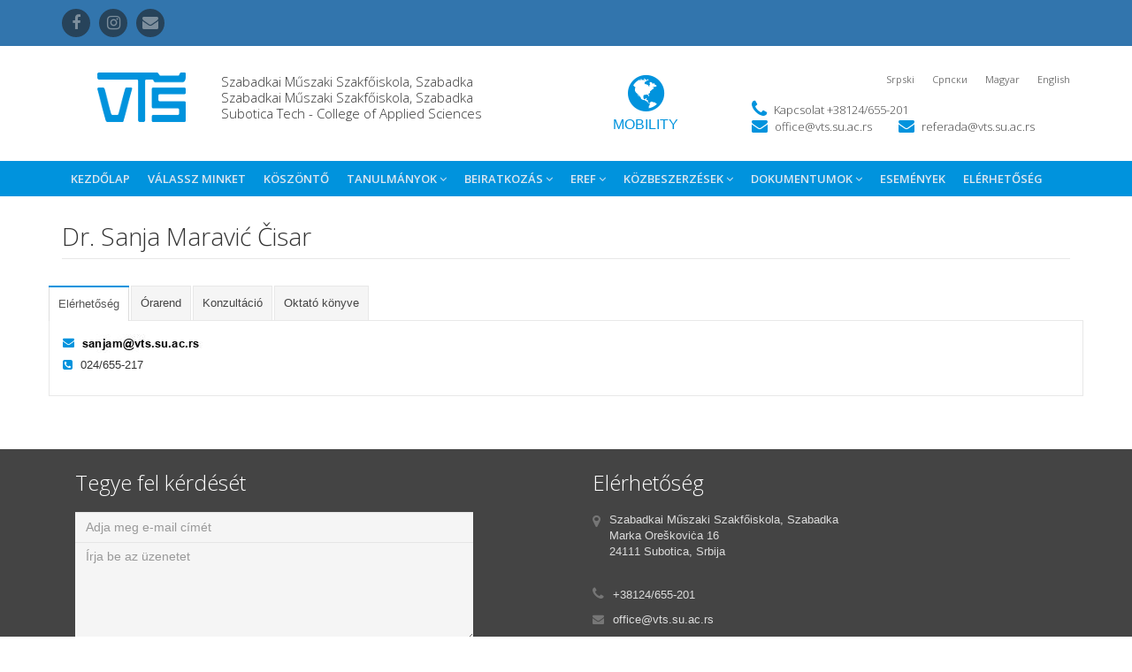

--- FILE ---
content_type: text/html; charset=UTF-8
request_url: https://www.vts.su.ac.rs/hu/tanar/sanjam
body_size: 5458
content:
 <!DOCTYPE html>
<!--[if IE 8]> <html lang="en" class="ie8"> <![endif]-->
<!--[if IE 9]> <html lang="en" class="ie9"> <![endif]-->
<!--[if !IE]><!--> <html lang="en"> <!--<![endif]-->
<head>
    <title>  Szabadkai Műszaki Szakfőiskola, Szabadka </title>
    <!-- Meta -->
    <meta charset="utf-8">
    <meta http-equiv="X-UA-Compatible" content="IE=edge">
    <meta name="viewport" content="width=device-width, initial-scale=1.0">
    <meta name="description" content="Dr. Sanja Maravić Čisar">
    <link rel="shortcut icon" href="https://www.vts.su.ac.rs/favicon.ico">
    <link href='https://fonts.googleapis.com/css?family=Open+Sans:300,400,600,700' rel='stylesheet' type='text/css'>

    <link rel="stylesheet" type="text/css" href="/frontend-assets/css/all.css?id=51ea225c87e445828ac4" >
    <!--[if lt IE 9]>
    <script src="https://oss.maxcdn.com/libs/html5shiv/3.7.0/html5shiv.js"></script>
    <script src="https://oss.maxcdn.com/libs/respond.js/1.4.2/respond.min.js"></script>
    <![endif]-->

    <!-- Global site tag (gtag.js) - Google Analytics -->
    <script async src="https://www.googletagmanager.com/gtag/js?id=G-EPGZEG0J92"></script>
    <script>
        window.dataLayer = window.dataLayer || [];
        function gtag(){dataLayer.push(arguments);}
        gtag('js', new Date());

        gtag('config', 'G-EPGZEG0J92');
    </script>


    
        <style>
        .nav>li>a {
            padding: 10px;
        }
    </style>
    </head>

<body >
<div class="wrapper">

    <!-- ******HEADER****** -->
<header class="header">
    <div class="top-bar">
        <div class="container">
            <ul class="social-icons col-md-4 col-sm-4 col-xs-12 hidden-xs">
                
                <li><a href="https://www.facebook.com/vtsSu/" target="_blank" title="facebook"><i class="fa fa-facebook"></i></a></li>
                <li><a href="https://www.instagram.com/vts_subotica_szabadka/" target="_blank" title="instagram"><i class="fa fa-instagram"></i></a></li>
                <li><a href="mailto:office@vts.su.ac.rs" target="_blank" title="e-mail"><i class="fa fa-envelope"></i></a></li>
                
                
                
                
            </ul><!--//social-icons-->
            
                
                    
                
                
            


        </div>
    </div><!--//to-bar-->
    <div class="header-main container">
        <h1 class="logo col-md-2 col-sm-2">
            <a href="https://www.vts.su.ac.rs/hu">
                <img id="logo" src="https://www.vts.su.ac.rs/frontend-assets/images/logo.png" alt="Logo"></a>
        </h1><!--//logo-->
        <div class="vts col-md-4 col-sm-4">
            <h5>Szabadkai Műszaki Szakfőiskola, Szabadka</h5>
            <h5>Szabadkai Műszaki Szakfőiskola, Szabadka</h5>
            <h5>Subotica Tech - College of Applied Sciences</h5>
        </div>
        <div class="vts col-md-2 col-sm-2" style="text-align: center">
            <a href="/mobility" style="font-size: 16px"><i class="fa fa-globe fa-3x" style="vertical-align: middle;"></i><br> MOBILITY</a>
        </div>
        <div class="info col-md-4 col-sm-4">
            <ul class="menu-top navbar-right">
                                                    
                    <li>
                                                
                            
                                                                <a href="https://www.vts.su.ac.rs/nastavno-osoblje/sanjam">
                                    <span>Srpski</span>
                                </a>
                                
                            
                        
                    </li>
                                                        
                    <li>
                                                
                            
                                                                <a href="https://www.vts.su.ac.rs/src/nastavno-osoblje/sanjam">
                                    <span>Српски</span>
                                </a>
                                
                            
                        
                    </li>
                                                        
                    <li>
                                                                            <a href="#"><span>Magyar</span></a>
                        
                    </li>
                                                        
                    <li>
                                                
                            
                                                                <a href="https://www.vts.su.ac.rs/en/teacher/sanjam">
                                    <span>English</span>
                                </a>
                                
                            
                        
                    </li>
                                                    
                
                
                
                
            </ul><!--//menu-top-->
            <br/>
            <div class="contact pull-right">
                <p class="phone"><i class="fa fa-phone"></i>Kapcsolat +38124/655-201</p>
                <p class="email first"><i class="fa fa-envelope"></i><a href="mailto:office@vts.su.ac.rs">office@vts.su.ac.rs</a></p>
                <p class="email"><i class="fa fa-envelope"></i><a href="mailto:referada@vts.su.ac.rs">referada@vts.su.ac.rs</a></p>
            </div><!--//contact-->
        </div><!--//info-->
    </div><!--//header-main-->
</header><!--//header-->

    <!-- ******NAV****** -->
<div class="nav-wrapper">
    <nav class="main-nav" role="navigation">
        <div class="container">
            <div class="navbar-header">
                <button class="navbar-toggle" type="button" data-toggle="collapse" data-target="#navbar-collapse">
                    <span class="sr-only">Toggle navigation</span>
                    <span class="icon-bar"></span>
                    <span class="icon-bar"></span>
                    <span class="icon-bar"></span>
                </button><!--//nav-toggle-->
            </div><!--//navbar-header-->
            <div class="navbar-collapse collapse" id="navbar-collapse">
                <ul class="nav navbar-nav">
                    <li class="nav-item">
            <a href="https://www.vts.su.ac.rs/hu">
        Kezdőlap
            </a>
    
        </li>
        <li class="inzenjer nav-item">
            <a target="_blank" href="http://inzenjer.info/hu/index.html">
        Válassz Minket
            </a>
    
        </li>
        <li class="nav-item">
            <a href="https://www.vts.su.ac.rs/hu/igazgatoi-koeszoento">
        Köszöntő
            </a>
    
        </li>
        <li class="nav-item dropdown">
            <a class="dropdown-toggle" data-toggle="dropdown" data-delay="0" data-close-others="false" href="https://www.vts.su.ac.rs/hu/tanulmanyok">
        Tanulmányok
         <i class="fa fa-angle-down"></i>     </a>
    
            <ul class="dropdown-menu">
            <li>
     <a href="https://www.vts.su.ac.rs/hu/tanulmanyok/szakiranyok">
      Szakirányok
          </a>
          </li>
    <li>
     <a href="https://www.vts.su.ac.rs/hu/tanarok">
      Tanárok
          </a>
          </li>
    <li>
     <a href="https://www.vts.su.ac.rs/hu/diakparlament-1">
      Diákparlament
          </a>
          </li>
    <li>
     <a href="https://www.vts.su.ac.rs/hu/naptar">
      Naptár
          </a>
          </li>
    <li>
     <a href="https://www.vts.su.ac.rs/hu/%C3%A1rlista">
      Árlista
          </a>
          </li>
    <li>
     <a href="https://www.vts.su.ac.rs/hu/szakmai-gyakorlat">
      Szakmai gyakorlat
          </a>
          </li>
    <li>
     <a href="http://jates.org/index.php/jatespath">
      JATES folyóirat
          </a>
          </li>
    <li>
     <a href="https://www.vts.su.ac.rs/hu/projektek">
      A mi projekteink
          </a>
          </li>
    	<li class="divider"></li>
    <li>
     <a href="https://www.vts.su.ac.rs/hu/orarend/csoportok">
      Csoportok órarendje
          </a>
          </li>
    <li>
     <a href="https://www.vts.su.ac.rs/hu/orarend/termek">
      Termek órarendje
          </a>
          </li>
          </ul>
        </li>
        <li class="nav-item dropdown">
            <a class="dropdown-toggle" data-toggle="dropdown" data-delay="0" data-close-others="false" href="https://www.vts.su.ac.rs/hu/palyazat-2025">
        Beiratkozás
         <i class="fa fa-angle-down"></i>     </a>
    
            <ul class="dropdown-menu">
            <li>
     <a href="https://www.vts.su.ac.rs/hu/palyazat-2025">
      Pályázat 2025
          </a>
          </li>
          </ul>
        </li>
        <li class="nav-item dropdown">
            <a class="dropdown-toggle" data-toggle="dropdown" data-delay="0" data-close-others="false" href="https://www.vts.su.ac.rs/hu/az-e-tanulmanyi-osztaly-alkalmazasahoz-valo-utasitas-hallgatok-szamara">
        eref
         <i class="fa fa-angle-down"></i>     </a>
    
            <ul class="dropdown-menu">
            <li>
     <a href="https://www.vts.su.ac.rs/hu/az-e-tanulmanyi-osztaly-alkalmazasahoz-valo-utasitas-hallgatok-szamara">
      Hallgatók
          </a>
          </li>
    <li>
     <a href="https://www.vts.su.ac.rs/hu/az-e-tanulmanyi-osztaly-alkalmazasahoz-valo-utasitas-tanarok-szamara">
      Tanárok
          </a>
          </li>
          </ul>
        </li>
        <li class="nav-item dropdown">
            <a class="dropdown-toggle" data-toggle="dropdown" data-delay="0" data-close-others="false" href="https://www.vts.su.ac.rs/jn">
        Közbeszerzések
         <i class="fa fa-angle-down"></i>     </a>
    
            <ul class="dropdown-menu">
            <li>
     <a href="https://www.vts.su.ac.rs/hu/kozbeszerzesek">
      Közbeszerzések
          </a>
          </li>
          </ul>
        </li>
        <li class="nav-item dropdown">
            <a class="dropdown-toggle" data-toggle="dropdown" data-delay="0" data-close-others="false" href="https://www.vts.su.ac.rs/docs">
        Dokumentumok
         <i class="fa fa-angle-down"></i>     </a>
    
            <ul class="dropdown-menu">
            <li>
     <a href="https://www.vts.su.ac.rs/hu">
      
          </a>
          </li>
    <li>
     <a href="https://www.vts.su.ac.rs/hu/dokumentumok">
      Dokumentumok
          </a>
          </li>
    <li>
     <a href="https://www.vts.su.ac.rs/hu">
      
          </a>
          </li>
    <li>
     <a href="https://www.vts.su.ac.rs/hu/konkursi-izvestaji">
      Konkursi i izveštaji
          </a>
          </li>
    <li>
     <a href="https://www.vts.su.ac.rs/data/files/4/Informator_HU.pdf">
      Hallgatói tájékoztató
          </a>
          </li>
          </ul>
        </li>
        <li class="nav-item">
            <a href="https://www.vts.su.ac.rs/hu/esemenyek">
        Események
            </a>
    
        </li>
        <li class="nav-item">
            <a href="https://www.vts.su.ac.rs/hu/elerhetoseg">
        Elérhetőség
            </a>
    
        </li>
                    </ul><!--//nav-->
            </div><!--//navabr-collapse-->
        </div><!--//container-->
    </nav><!--//main-nav-->
</div>
    <!-- ******CONTENT****** -->
    <div class="content container">
        
            <div class="page-wrapper">
        <header class="page-heading clearfix">
            <h1 class="heading-title pull-left">Dr. Sanja Maravić Čisar</h1>
        </header>
        <div class="page-content">
            <div class="row page-row">
                <div class="tabbed-info page-row">
                    <ul class="nav nav-tabs">
                        <li class="active"><a href="#tab1" data-toggle="tab"
                                              aria-expanded="true">Elérhetőség</a></li>
                        <li class=""><a href="#tab2" data-toggle="tab"
                                        aria-expanded="false">Órarend</a></li>
                        <li class=""><a href="#tab3" data-toggle="tab"
                                        aria-expanded="false">Konzultáció</a></li>
                        <li class=""><a href="https://eref.vts.su.ac.rs/hu/default/reports/professorsbook/id/sanjam/format/excel"
                                        aria-expanded="false">Oktató könyve</a></li>
                    </ul>
                    <div class="tab-content">
                        <div class="tab-pane active" id="tab1">
                            <div class="row">
                                <div class="col-md-6 col-sm-6 col-xs-12">
                                    <ul class="list-unstyled">
                                        <li>
                                            <i class="fa fa-envelope"></i>
                                            <img src="https://www.vts.su.ac.rs/data/teachers/mail_sanjam.jpg"
                                                 alt="email"/>
                                        </li>
                                        <li>
                                            <i class="fa fa-phone-square"></i> 024/655-217
                                        </li>
                                    </ul>
                                </div>
                            </div>
                        </div>
                        <div class="tab-pane" id="tab2">
                            <div class="table-responsive">
        <table class="table table-bordered table-hover">
            <thead>
            <tr>
                <th></th>
                                    <th>
                        1. Óra
                        <small>08:00h - 08:45h</small>
                    </th>
                                    <th>
                        2. Óra
                        <small>08:50h - 09:35h</small>
                    </th>
                                    <th>
                        3. Óra
                        <small>09:45h - 10:30h</small>
                    </th>
                                    <th>
                        4. Óra
                        <small>10:35h - 11:20h</small>
                    </th>
                                    <th>
                        5. Óra
                        <small>11:30h - 12:15h</small>
                    </th>
                                    <th>
                        6. Óra
                        <small>12:20h - 13:05h</small>
                    </th>
                                    <th>
                        7. Óra
                        <small>13:10h - 13:55h</small>
                    </th>
                                    <th>
                        8. Óra
                        <small>14:00h - 14:45h</small>
                    </th>
                                    <th>
                        9. Óra
                        <small>14:50h - 15:35h</small>
                    </th>
                                    <th>
                        10. Óra
                        <small>15:45h - 16:30h</small>
                    </th>
                                    <th>
                        11. Óra
                        <small>16:35h - 17:20h</small>
                    </th>
                                    <th>
                        12. Óra
                        <small>17:25h - 18:10h</small>
                    </th>
                                    <th>
                        13. Óra
                        <small>18:15h - 19:00h</small>
                    </th>
                                    <th>
                        14. Óra
                        <small>19:10h - 19:55h</small>
                    </th>
                                    <th>
                        15. Óra
                        <small>20:00h - 20:45h</small>
                    </th>
                            </tr>
            </thead>
            <tbody>
                                            <tr>
                    <th>
                        <div class="schedule_days">Hétfő</div>
                    </th>
                                                                        
                                <td class="no_lecture">
                                    <div></div>
                                </td>
                                                                                                                                                            
                                <td class="no_lecture">
                                    <div></div>
                                </td>
                                                                                                                                                            
                                <td class="no_lecture">
                                    <div></div>
                                </td>
                                                                                                                                                            
                                <td class="no_lecture">
                                    <div></div>
                                </td>
                                                                                                                                                                                            
                                <td colspan="2">
                                    <div class="bold">Objektum-orientált programozás (P)</div>
                                    <div>Sanja Maravić Čisar</div>
                                                                            <div class="bold">Terem 101</div>
                                                                    </td>

                                
                                                                                                                                                                                                                                                                                                                                
                                <td class="no_lecture">
                                    <div></div>
                                </td>
                                                                                                                                                            
                                <td class="no_lecture">
                                    <div></div>
                                </td>
                                                                                                                                                            
                                <td class="no_lecture">
                                    <div></div>
                                </td>
                                                                                                                                                            
                                <td class="no_lecture">
                                    <div></div>
                                </td>
                                                                                                                                                            
                                <td class="no_lecture">
                                    <div></div>
                                </td>
                                                                                                                                                            
                                <td class="no_lecture">
                                    <div></div>
                                </td>
                                                                                                                                                            
                                <td class="no_lecture">
                                    <div></div>
                                </td>
                                                                                                                                                            
                                <td class="no_lecture">
                                    <div></div>
                                </td>
                                                                                                                                                            
                                <td class="no_lecture">
                                    <div></div>
                                </td>
                                                                                                                        </tr>
                                            <tr>
                    <th>
                        <div class="schedule_days">Kedd</div>
                    </th>
                                                                        
                                <td class="no_lecture">
                                    <div></div>
                                </td>
                                                                                                                                                            
                                <td class="no_lecture">
                                    <div></div>
                                </td>
                                                                                                                                                            
                                <td class="no_lecture">
                                    <div></div>
                                </td>
                                                                                                                                                            
                                <td class="no_lecture">
                                    <div></div>
                                </td>
                                                                                                                                                            
                                <td class="no_lecture">
                                    <div></div>
                                </td>
                                                                                                                                                            
                                <td class="no_lecture">
                                    <div></div>
                                </td>
                                                                                                                                                            
                                <td class="no_lecture">
                                    <div></div>
                                </td>
                                                                                                                                                            
                                <td class="no_lecture">
                                    <div></div>
                                </td>
                                                                                                                                                            
                                <td class="no_lecture">
                                    <div></div>
                                </td>
                                                                                                                                                            
                                <td class="no_lecture">
                                    <div></div>
                                </td>
                                                                                                                                                            
                                <td class="no_lecture">
                                    <div></div>
                                </td>
                                                                                                                                                            
                                <td class="no_lecture">
                                    <div></div>
                                </td>
                                                                                                                                                            
                                <td class="no_lecture">
                                    <div></div>
                                </td>
                                                                                                                                                            
                                <td class="no_lecture">
                                    <div></div>
                                </td>
                                                                                                                                                            
                                <td class="no_lecture">
                                    <div></div>
                                </td>
                                                                                                                        </tr>
                                            <tr>
                    <th>
                        <div class="schedule_days">Szerda</div>
                    </th>
                                                                        
                                <td class="no_lecture">
                                    <div></div>
                                </td>
                                                                                                                                                            
                                <td class="no_lecture">
                                    <div></div>
                                </td>
                                                                                                                                                                                            
                                <td colspan="2">
                                    <div class="bold">Objektum-orientált programozás (AV)</div>
                                    <div>Sanja Maravić Čisar</div>
                                                                            <div class="bold">Terem 101</div>
                                                                    </td>

                                
                                                                                                                                                                                                                                                                                                                                                                
                                <td colspan="2">
                                    <div class="bold">Agilis megközelítés a szoftverrendszerek fejlesztéséhez (P)</div>
                                    <div>Sanja Maravić Čisar</div>
                                                                            <div class="bold">Terem 304</div>
                                                                    </td>

                                
                                                                                                                                                                                                                                                                                                                                                                
                                <td colspan="2">
                                    <div class="bold">Agilis megközelítés a szoftverrendszerek fejlesztéséhez (AV)</div>
                                    <div>Sanja Maravić Čisar</div>
                                                                            <div class="bold">Terem 304</div>
                                                                    </td>

                                
                                                                                                                                                                                                                                                                                                                                
                                <td class="no_lecture">
                                    <div></div>
                                </td>
                                                                                                                                                            
                                <td class="no_lecture">
                                    <div></div>
                                </td>
                                                                                                                                                            
                                <td class="no_lecture">
                                    <div></div>
                                </td>
                                                                                                                                                            
                                <td class="no_lecture">
                                    <div></div>
                                </td>
                                                                                                                                                            
                                <td class="no_lecture">
                                    <div></div>
                                </td>
                                                                                                                                                            
                                <td class="no_lecture">
                                    <div></div>
                                </td>
                                                                                                                                                            
                                <td class="no_lecture">
                                    <div></div>
                                </td>
                                                                                                                        </tr>
                                            <tr>
                    <th>
                        <div class="schedule_days">Csütörtök</div>
                    </th>
                                                                        
                                <td class="no_lecture">
                                    <div></div>
                                </td>
                                                                                                                                                            
                                <td class="no_lecture">
                                    <div></div>
                                </td>
                                                                                                                                                            
                                <td class="no_lecture">
                                    <div></div>
                                </td>
                                                                                                                                                            
                                <td class="no_lecture">
                                    <div></div>
                                </td>
                                                                                                                                                            
                                <td class="no_lecture">
                                    <div></div>
                                </td>
                                                                                                                                                            
                                <td class="no_lecture">
                                    <div></div>
                                </td>
                                                                                                                                                            
                                <td class="no_lecture">
                                    <div></div>
                                </td>
                                                                                                                                                            
                                <td class="no_lecture">
                                    <div></div>
                                </td>
                                                                                                                                                            
                                <td class="no_lecture">
                                    <div></div>
                                </td>
                                                                                                                                                            
                                <td class="no_lecture">
                                    <div></div>
                                </td>
                                                                                                                                                            
                                <td class="no_lecture">
                                    <div></div>
                                </td>
                                                                                                                                                            
                                <td class="no_lecture">
                                    <div></div>
                                </td>
                                                                                                                                                            
                                <td class="no_lecture">
                                    <div></div>
                                </td>
                                                                                                                                                            
                                <td class="no_lecture">
                                    <div></div>
                                </td>
                                                                                                                                                            
                                <td class="no_lecture">
                                    <div></div>
                                </td>
                                                                                                                        </tr>
                                            <tr>
                    <th>
                        <div class="schedule_days">Péntek</div>
                    </th>
                                                                        
                                <td class="no_lecture">
                                    <div></div>
                                </td>
                                                                                                                                                            
                                <td class="no_lecture">
                                    <div></div>
                                </td>
                                                                                                                                                                                            
                                <td colspan="2">
                                    <div class="bold">Információs technológiák integrálása (P)</div>
                                    <div>Sanja Maravić Čisar</div>
                                                                            <div class="bold">Terem 304</div>
                                                                    </td>

                                
                                                                                                                                                                                                                                                                                                                                                                
                                <td colspan="2">
                                    <div class="bold">Információs technológiák integrálása (AV)</div>
                                    <div>Sanja Maravić Čisar</div>
                                                                            <div class="bold">Terem 304</div>
                                                                    </td>

                                
                                                                                                                                                                                                                                                                                                                                
                                <td class="no_lecture">
                                    <div></div>
                                </td>
                                                                                                                                                            
                                <td class="no_lecture">
                                    <div></div>
                                </td>
                                                                                                                                                            
                                <td class="no_lecture">
                                    <div></div>
                                </td>
                                                                                                                                                            
                                <td class="no_lecture">
                                    <div></div>
                                </td>
                                                                                                                                                            
                                <td class="no_lecture">
                                    <div></div>
                                </td>
                                                                                                                                                            
                                <td class="no_lecture">
                                    <div></div>
                                </td>
                                                                                                                                                            
                                <td class="no_lecture">
                                    <div></div>
                                </td>
                                                                                                                                                            
                                <td class="no_lecture">
                                    <div></div>
                                </td>
                                                                                                                                                            
                                <td class="no_lecture">
                                    <div></div>
                                </td>
                                                                                                                        </tr>
                        </tbody>
        </table>
    </div>
                        </div>
                        <div class="tab-pane" id="tab3">
                                                            <div class=row>
                                    <div class="table-responsive col-md-6 col-sm-6 col-xs-12">
                                        <table class="table table-bordered">
                                            <thead>
                                            <tr>
                                                <th align="center">
                                                    Nap
                                                </th>
                                                <th align="center">
                                                    Terem
                                                </th>
                                                <th align="center">
                                                    Időpont
                                                </th>
                                            </tr>
                                            </thead>
                                                                                            
                                                                                                        <tr>
                                                        <td >Hétfő</td>
                                                        <td align="center"> - 16 </td>
                                                        <td>
                                                            11:00 - 12:30
                                                        </td>
                                                    </tr>
                                                    
                                                                                                                                                        
                                                                                                        <tr>
                                                        <td >Kedd</td>
                                                        <td align="center"> - 16 </td>
                                                        <td>
                                                            11:00 - 12:30
                                                        </td>
                                                    </tr>
                                                    
                                                                                                                                                        
                                                                                                        <tr>
                                                        <td >Szerda</td>
                                                        <td align="center"> - 16 </td>
                                                        <td>
                                                            11:00 - 12:30
                                                        </td>
                                                    </tr>
                                                    
                                                                                                                                                        
                                                                                                        <tr>
                                                        <td >Csütörtök</td>
                                                        <td align="center"> - 16 </td>
                                                        <td>
                                                            11:00 - 12:30
                                                        </td>
                                                    </tr>
                                                    
                                                                                                                                                        
                                                                                                        <tr>
                                                        <td >Péntek</td>
                                                        <td align="center"> - 16 </td>
                                                        <td>
                                                            11:00 - 12:30
                                                        </td>
                                                    </tr>
                                                    
                                                                                                                                                                                                                                                    </table>
                                                                                                                    </div>
                                </div>
                        </div>
                    </div>
                </div>
            </div>
        </div>
    </div>
    </div><!--//content-->
</div><!--//wrapper-->


<!-- Javascript -->
<script src="/frontend-assets/js/app.js?id=5dcdffcd6dc868818a24"></script>
<script src="/frontend-assets/js/all.js?id=d30fb299961b1e4a46f5"></script>


<script>
    </script>

<!-- ******FOOTER****** -->
<footer class="footer">
    <div class="footer-content">
        <div class="container">
            <div class="row">
                
                
                
                
                
                
                
                
                
                
                <div class="footer-col col-md-6 col-sm-12 newsletter">
                                            <div class="footer-col-inner">
                            <h3>Tegye fel kérdését</h3>
                            <form method="POST" action="https://www.vts.su.ac.rs/hu/send-question" accept-charset="UTF-8" class="subscribe-form message-form"><input name="_token" type="hidden" value="4VmC0leL1VblMn9bKRnq9kWFZ0Rj9vvlgUfCQWzB">
                            <div class="form-group">
                                <input type="email" class="form-control contactform-email" name="email"
                                       placeholder="Adja meg e-mail címét"/>
                            </div>

                            <div class="form-group">
                                <textarea class="form-control contactform-message" rows="5" name="message"
                                          placeholder="Írja be az üzenetet"></textarea>
                            </div>

                            <div class="form-group">
                                <div class="contactform-g-recaptcha-response">
                                    <script type="text/javascript">
        var RecaptchaOptions = {"curl_timeout":1};
    </script>
<script src='https://www.google.com/recaptcha/api.js?render=onload'></script>
<div class="g-recaptcha" data-sitekey="6LfTef8SAAAAAMkC5OxGdRaefNoHLx7BDF4mIufh" ></div>
<noscript>
    <div style="width: 302px; height: 352px;">
        <div style="width: 302px; height: 352px; position: relative;">
            <div style="width: 302px; height: 352px; position: absolute;">
                <iframe src="https://www.google.com/recaptcha/api/fallback?k=6LfTef8SAAAAAMkC5OxGdRaefNoHLx7BDF4mIufh"
                        frameborder="0" scrolling="no"
                        style="width: 302px; height:352px; border-style: none;">
                </iframe>
            </div>
            <div style="width: 250px; height: 80px; position: absolute; border-style: none;
                  bottom: 21px; left: 25px; margin: 0; padding: 0; right: 25px;">
        <textarea id="g-recaptcha-response" name="g-recaptcha-response"
                  class="g-recaptcha-response"
                  style="width: 250px; height: 80px; border: 1px solid #c1c1c1;
                         margin: 0; padding: 0; resize: none;"></textarea>
            </div>
        </div>
    </div>
</noscript>

                                </div>
                            </div>

                            <div>
                                <input class="btn btn-theme btn-subscribe send-message" type="submit"
                                       value="Küldd el">
                            </div>
                            </form>

                        </div><!--//footer-col-inner-->
                                    </div><!--//foooter-col-->

                <div class="footer-col col-md-6 col-sm-12 contact">
                    <div class="footer-col-inner">
                        <h3>Elérhetőség</h3>
                        <div class="row">
                            <p class="adr clearfix col-md-12 col-sm-4">
                                <i class="fa fa-map-marker pull-left"></i>
                                <span class="adr-group pull-left">
                                    <span class="street-address">Szabadkai Műszaki Szakfőiskola, Szabadka</span><br>
                                    <span class="region">Marka Oreškoviċa 16</span><br>
                                    <span class="country-name">24111 Subotica, Srbija</span>
                                </span>
                            </p>
                            <p class="tel col-md-12 col-sm-4"><i class="fa fa-phone"></i>+38124/655-201</p>
                            <p class="email col-md-12 col-sm-4"><i class="fa fa-envelope"></i><a
                                        href="mailto:office@vts.su.ac.rs">office@vts.su.ac.rs</a></p>
                        </div>
                    </div><!--//footer-col-inner-->
                </div><!--//foooter-col-->
            </div>
        </div>
    </div><!--//footer-content-->
    <div class="bottom-bar">
        <div class="container">
            <div class="row">
                <small class="copyright col-md-6 col-sm-12 col-xs-12">Copyright @ 2026 VTŠ Subotica</small>
                <ul class="social pull-right col-md-6 col-sm-12 col-xs-12">
                    
                    <li><a href="https://www.facebook.com/vtsSu/" target="_blank"><i class="fa fa-facebook"></i></a></li>
                    <li><a href="https://www.instagram.com/vts_subotica_szabadka/" target="_blank" title="instagram"><i class="fa fa-instagram"></i></a></li>
                    <li><a href="mailto:office@vts.su.ac.rs" target="_blank"><i class="fa fa-envelope"></i></a></li>
                    
                    
                    
                    
                    
                    
                </ul><!--//social-->
            </div><!--//row-->
        </div><!--//container-->
    </div><!--//bottom-bar-->
</footer><!--//footer-->


</body>
</html>


--- FILE ---
content_type: text/html; charset=utf-8
request_url: https://www.google.com/recaptcha/api2/anchor?ar=1&k=6LfTef8SAAAAAMkC5OxGdRaefNoHLx7BDF4mIufh&co=aHR0cHM6Ly93d3cudnRzLnN1LmFjLnJzOjQ0Mw..&hl=en&v=7gg7H51Q-naNfhmCP3_R47ho&size=normal&anchor-ms=20000&execute-ms=30000&cb=h2yr1wcn8vvo
body_size: 48698
content:
<!DOCTYPE HTML><html dir="ltr" lang="en"><head><meta http-equiv="Content-Type" content="text/html; charset=UTF-8">
<meta http-equiv="X-UA-Compatible" content="IE=edge">
<title>reCAPTCHA</title>
<style type="text/css">
/* cyrillic-ext */
@font-face {
  font-family: 'Roboto';
  font-style: normal;
  font-weight: 400;
  font-stretch: 100%;
  src: url(//fonts.gstatic.com/s/roboto/v48/KFO7CnqEu92Fr1ME7kSn66aGLdTylUAMa3GUBHMdazTgWw.woff2) format('woff2');
  unicode-range: U+0460-052F, U+1C80-1C8A, U+20B4, U+2DE0-2DFF, U+A640-A69F, U+FE2E-FE2F;
}
/* cyrillic */
@font-face {
  font-family: 'Roboto';
  font-style: normal;
  font-weight: 400;
  font-stretch: 100%;
  src: url(//fonts.gstatic.com/s/roboto/v48/KFO7CnqEu92Fr1ME7kSn66aGLdTylUAMa3iUBHMdazTgWw.woff2) format('woff2');
  unicode-range: U+0301, U+0400-045F, U+0490-0491, U+04B0-04B1, U+2116;
}
/* greek-ext */
@font-face {
  font-family: 'Roboto';
  font-style: normal;
  font-weight: 400;
  font-stretch: 100%;
  src: url(//fonts.gstatic.com/s/roboto/v48/KFO7CnqEu92Fr1ME7kSn66aGLdTylUAMa3CUBHMdazTgWw.woff2) format('woff2');
  unicode-range: U+1F00-1FFF;
}
/* greek */
@font-face {
  font-family: 'Roboto';
  font-style: normal;
  font-weight: 400;
  font-stretch: 100%;
  src: url(//fonts.gstatic.com/s/roboto/v48/KFO7CnqEu92Fr1ME7kSn66aGLdTylUAMa3-UBHMdazTgWw.woff2) format('woff2');
  unicode-range: U+0370-0377, U+037A-037F, U+0384-038A, U+038C, U+038E-03A1, U+03A3-03FF;
}
/* math */
@font-face {
  font-family: 'Roboto';
  font-style: normal;
  font-weight: 400;
  font-stretch: 100%;
  src: url(//fonts.gstatic.com/s/roboto/v48/KFO7CnqEu92Fr1ME7kSn66aGLdTylUAMawCUBHMdazTgWw.woff2) format('woff2');
  unicode-range: U+0302-0303, U+0305, U+0307-0308, U+0310, U+0312, U+0315, U+031A, U+0326-0327, U+032C, U+032F-0330, U+0332-0333, U+0338, U+033A, U+0346, U+034D, U+0391-03A1, U+03A3-03A9, U+03B1-03C9, U+03D1, U+03D5-03D6, U+03F0-03F1, U+03F4-03F5, U+2016-2017, U+2034-2038, U+203C, U+2040, U+2043, U+2047, U+2050, U+2057, U+205F, U+2070-2071, U+2074-208E, U+2090-209C, U+20D0-20DC, U+20E1, U+20E5-20EF, U+2100-2112, U+2114-2115, U+2117-2121, U+2123-214F, U+2190, U+2192, U+2194-21AE, U+21B0-21E5, U+21F1-21F2, U+21F4-2211, U+2213-2214, U+2216-22FF, U+2308-230B, U+2310, U+2319, U+231C-2321, U+2336-237A, U+237C, U+2395, U+239B-23B7, U+23D0, U+23DC-23E1, U+2474-2475, U+25AF, U+25B3, U+25B7, U+25BD, U+25C1, U+25CA, U+25CC, U+25FB, U+266D-266F, U+27C0-27FF, U+2900-2AFF, U+2B0E-2B11, U+2B30-2B4C, U+2BFE, U+3030, U+FF5B, U+FF5D, U+1D400-1D7FF, U+1EE00-1EEFF;
}
/* symbols */
@font-face {
  font-family: 'Roboto';
  font-style: normal;
  font-weight: 400;
  font-stretch: 100%;
  src: url(//fonts.gstatic.com/s/roboto/v48/KFO7CnqEu92Fr1ME7kSn66aGLdTylUAMaxKUBHMdazTgWw.woff2) format('woff2');
  unicode-range: U+0001-000C, U+000E-001F, U+007F-009F, U+20DD-20E0, U+20E2-20E4, U+2150-218F, U+2190, U+2192, U+2194-2199, U+21AF, U+21E6-21F0, U+21F3, U+2218-2219, U+2299, U+22C4-22C6, U+2300-243F, U+2440-244A, U+2460-24FF, U+25A0-27BF, U+2800-28FF, U+2921-2922, U+2981, U+29BF, U+29EB, U+2B00-2BFF, U+4DC0-4DFF, U+FFF9-FFFB, U+10140-1018E, U+10190-1019C, U+101A0, U+101D0-101FD, U+102E0-102FB, U+10E60-10E7E, U+1D2C0-1D2D3, U+1D2E0-1D37F, U+1F000-1F0FF, U+1F100-1F1AD, U+1F1E6-1F1FF, U+1F30D-1F30F, U+1F315, U+1F31C, U+1F31E, U+1F320-1F32C, U+1F336, U+1F378, U+1F37D, U+1F382, U+1F393-1F39F, U+1F3A7-1F3A8, U+1F3AC-1F3AF, U+1F3C2, U+1F3C4-1F3C6, U+1F3CA-1F3CE, U+1F3D4-1F3E0, U+1F3ED, U+1F3F1-1F3F3, U+1F3F5-1F3F7, U+1F408, U+1F415, U+1F41F, U+1F426, U+1F43F, U+1F441-1F442, U+1F444, U+1F446-1F449, U+1F44C-1F44E, U+1F453, U+1F46A, U+1F47D, U+1F4A3, U+1F4B0, U+1F4B3, U+1F4B9, U+1F4BB, U+1F4BF, U+1F4C8-1F4CB, U+1F4D6, U+1F4DA, U+1F4DF, U+1F4E3-1F4E6, U+1F4EA-1F4ED, U+1F4F7, U+1F4F9-1F4FB, U+1F4FD-1F4FE, U+1F503, U+1F507-1F50B, U+1F50D, U+1F512-1F513, U+1F53E-1F54A, U+1F54F-1F5FA, U+1F610, U+1F650-1F67F, U+1F687, U+1F68D, U+1F691, U+1F694, U+1F698, U+1F6AD, U+1F6B2, U+1F6B9-1F6BA, U+1F6BC, U+1F6C6-1F6CF, U+1F6D3-1F6D7, U+1F6E0-1F6EA, U+1F6F0-1F6F3, U+1F6F7-1F6FC, U+1F700-1F7FF, U+1F800-1F80B, U+1F810-1F847, U+1F850-1F859, U+1F860-1F887, U+1F890-1F8AD, U+1F8B0-1F8BB, U+1F8C0-1F8C1, U+1F900-1F90B, U+1F93B, U+1F946, U+1F984, U+1F996, U+1F9E9, U+1FA00-1FA6F, U+1FA70-1FA7C, U+1FA80-1FA89, U+1FA8F-1FAC6, U+1FACE-1FADC, U+1FADF-1FAE9, U+1FAF0-1FAF8, U+1FB00-1FBFF;
}
/* vietnamese */
@font-face {
  font-family: 'Roboto';
  font-style: normal;
  font-weight: 400;
  font-stretch: 100%;
  src: url(//fonts.gstatic.com/s/roboto/v48/KFO7CnqEu92Fr1ME7kSn66aGLdTylUAMa3OUBHMdazTgWw.woff2) format('woff2');
  unicode-range: U+0102-0103, U+0110-0111, U+0128-0129, U+0168-0169, U+01A0-01A1, U+01AF-01B0, U+0300-0301, U+0303-0304, U+0308-0309, U+0323, U+0329, U+1EA0-1EF9, U+20AB;
}
/* latin-ext */
@font-face {
  font-family: 'Roboto';
  font-style: normal;
  font-weight: 400;
  font-stretch: 100%;
  src: url(//fonts.gstatic.com/s/roboto/v48/KFO7CnqEu92Fr1ME7kSn66aGLdTylUAMa3KUBHMdazTgWw.woff2) format('woff2');
  unicode-range: U+0100-02BA, U+02BD-02C5, U+02C7-02CC, U+02CE-02D7, U+02DD-02FF, U+0304, U+0308, U+0329, U+1D00-1DBF, U+1E00-1E9F, U+1EF2-1EFF, U+2020, U+20A0-20AB, U+20AD-20C0, U+2113, U+2C60-2C7F, U+A720-A7FF;
}
/* latin */
@font-face {
  font-family: 'Roboto';
  font-style: normal;
  font-weight: 400;
  font-stretch: 100%;
  src: url(//fonts.gstatic.com/s/roboto/v48/KFO7CnqEu92Fr1ME7kSn66aGLdTylUAMa3yUBHMdazQ.woff2) format('woff2');
  unicode-range: U+0000-00FF, U+0131, U+0152-0153, U+02BB-02BC, U+02C6, U+02DA, U+02DC, U+0304, U+0308, U+0329, U+2000-206F, U+20AC, U+2122, U+2191, U+2193, U+2212, U+2215, U+FEFF, U+FFFD;
}
/* cyrillic-ext */
@font-face {
  font-family: 'Roboto';
  font-style: normal;
  font-weight: 500;
  font-stretch: 100%;
  src: url(//fonts.gstatic.com/s/roboto/v48/KFO7CnqEu92Fr1ME7kSn66aGLdTylUAMa3GUBHMdazTgWw.woff2) format('woff2');
  unicode-range: U+0460-052F, U+1C80-1C8A, U+20B4, U+2DE0-2DFF, U+A640-A69F, U+FE2E-FE2F;
}
/* cyrillic */
@font-face {
  font-family: 'Roboto';
  font-style: normal;
  font-weight: 500;
  font-stretch: 100%;
  src: url(//fonts.gstatic.com/s/roboto/v48/KFO7CnqEu92Fr1ME7kSn66aGLdTylUAMa3iUBHMdazTgWw.woff2) format('woff2');
  unicode-range: U+0301, U+0400-045F, U+0490-0491, U+04B0-04B1, U+2116;
}
/* greek-ext */
@font-face {
  font-family: 'Roboto';
  font-style: normal;
  font-weight: 500;
  font-stretch: 100%;
  src: url(//fonts.gstatic.com/s/roboto/v48/KFO7CnqEu92Fr1ME7kSn66aGLdTylUAMa3CUBHMdazTgWw.woff2) format('woff2');
  unicode-range: U+1F00-1FFF;
}
/* greek */
@font-face {
  font-family: 'Roboto';
  font-style: normal;
  font-weight: 500;
  font-stretch: 100%;
  src: url(//fonts.gstatic.com/s/roboto/v48/KFO7CnqEu92Fr1ME7kSn66aGLdTylUAMa3-UBHMdazTgWw.woff2) format('woff2');
  unicode-range: U+0370-0377, U+037A-037F, U+0384-038A, U+038C, U+038E-03A1, U+03A3-03FF;
}
/* math */
@font-face {
  font-family: 'Roboto';
  font-style: normal;
  font-weight: 500;
  font-stretch: 100%;
  src: url(//fonts.gstatic.com/s/roboto/v48/KFO7CnqEu92Fr1ME7kSn66aGLdTylUAMawCUBHMdazTgWw.woff2) format('woff2');
  unicode-range: U+0302-0303, U+0305, U+0307-0308, U+0310, U+0312, U+0315, U+031A, U+0326-0327, U+032C, U+032F-0330, U+0332-0333, U+0338, U+033A, U+0346, U+034D, U+0391-03A1, U+03A3-03A9, U+03B1-03C9, U+03D1, U+03D5-03D6, U+03F0-03F1, U+03F4-03F5, U+2016-2017, U+2034-2038, U+203C, U+2040, U+2043, U+2047, U+2050, U+2057, U+205F, U+2070-2071, U+2074-208E, U+2090-209C, U+20D0-20DC, U+20E1, U+20E5-20EF, U+2100-2112, U+2114-2115, U+2117-2121, U+2123-214F, U+2190, U+2192, U+2194-21AE, U+21B0-21E5, U+21F1-21F2, U+21F4-2211, U+2213-2214, U+2216-22FF, U+2308-230B, U+2310, U+2319, U+231C-2321, U+2336-237A, U+237C, U+2395, U+239B-23B7, U+23D0, U+23DC-23E1, U+2474-2475, U+25AF, U+25B3, U+25B7, U+25BD, U+25C1, U+25CA, U+25CC, U+25FB, U+266D-266F, U+27C0-27FF, U+2900-2AFF, U+2B0E-2B11, U+2B30-2B4C, U+2BFE, U+3030, U+FF5B, U+FF5D, U+1D400-1D7FF, U+1EE00-1EEFF;
}
/* symbols */
@font-face {
  font-family: 'Roboto';
  font-style: normal;
  font-weight: 500;
  font-stretch: 100%;
  src: url(//fonts.gstatic.com/s/roboto/v48/KFO7CnqEu92Fr1ME7kSn66aGLdTylUAMaxKUBHMdazTgWw.woff2) format('woff2');
  unicode-range: U+0001-000C, U+000E-001F, U+007F-009F, U+20DD-20E0, U+20E2-20E4, U+2150-218F, U+2190, U+2192, U+2194-2199, U+21AF, U+21E6-21F0, U+21F3, U+2218-2219, U+2299, U+22C4-22C6, U+2300-243F, U+2440-244A, U+2460-24FF, U+25A0-27BF, U+2800-28FF, U+2921-2922, U+2981, U+29BF, U+29EB, U+2B00-2BFF, U+4DC0-4DFF, U+FFF9-FFFB, U+10140-1018E, U+10190-1019C, U+101A0, U+101D0-101FD, U+102E0-102FB, U+10E60-10E7E, U+1D2C0-1D2D3, U+1D2E0-1D37F, U+1F000-1F0FF, U+1F100-1F1AD, U+1F1E6-1F1FF, U+1F30D-1F30F, U+1F315, U+1F31C, U+1F31E, U+1F320-1F32C, U+1F336, U+1F378, U+1F37D, U+1F382, U+1F393-1F39F, U+1F3A7-1F3A8, U+1F3AC-1F3AF, U+1F3C2, U+1F3C4-1F3C6, U+1F3CA-1F3CE, U+1F3D4-1F3E0, U+1F3ED, U+1F3F1-1F3F3, U+1F3F5-1F3F7, U+1F408, U+1F415, U+1F41F, U+1F426, U+1F43F, U+1F441-1F442, U+1F444, U+1F446-1F449, U+1F44C-1F44E, U+1F453, U+1F46A, U+1F47D, U+1F4A3, U+1F4B0, U+1F4B3, U+1F4B9, U+1F4BB, U+1F4BF, U+1F4C8-1F4CB, U+1F4D6, U+1F4DA, U+1F4DF, U+1F4E3-1F4E6, U+1F4EA-1F4ED, U+1F4F7, U+1F4F9-1F4FB, U+1F4FD-1F4FE, U+1F503, U+1F507-1F50B, U+1F50D, U+1F512-1F513, U+1F53E-1F54A, U+1F54F-1F5FA, U+1F610, U+1F650-1F67F, U+1F687, U+1F68D, U+1F691, U+1F694, U+1F698, U+1F6AD, U+1F6B2, U+1F6B9-1F6BA, U+1F6BC, U+1F6C6-1F6CF, U+1F6D3-1F6D7, U+1F6E0-1F6EA, U+1F6F0-1F6F3, U+1F6F7-1F6FC, U+1F700-1F7FF, U+1F800-1F80B, U+1F810-1F847, U+1F850-1F859, U+1F860-1F887, U+1F890-1F8AD, U+1F8B0-1F8BB, U+1F8C0-1F8C1, U+1F900-1F90B, U+1F93B, U+1F946, U+1F984, U+1F996, U+1F9E9, U+1FA00-1FA6F, U+1FA70-1FA7C, U+1FA80-1FA89, U+1FA8F-1FAC6, U+1FACE-1FADC, U+1FADF-1FAE9, U+1FAF0-1FAF8, U+1FB00-1FBFF;
}
/* vietnamese */
@font-face {
  font-family: 'Roboto';
  font-style: normal;
  font-weight: 500;
  font-stretch: 100%;
  src: url(//fonts.gstatic.com/s/roboto/v48/KFO7CnqEu92Fr1ME7kSn66aGLdTylUAMa3OUBHMdazTgWw.woff2) format('woff2');
  unicode-range: U+0102-0103, U+0110-0111, U+0128-0129, U+0168-0169, U+01A0-01A1, U+01AF-01B0, U+0300-0301, U+0303-0304, U+0308-0309, U+0323, U+0329, U+1EA0-1EF9, U+20AB;
}
/* latin-ext */
@font-face {
  font-family: 'Roboto';
  font-style: normal;
  font-weight: 500;
  font-stretch: 100%;
  src: url(//fonts.gstatic.com/s/roboto/v48/KFO7CnqEu92Fr1ME7kSn66aGLdTylUAMa3KUBHMdazTgWw.woff2) format('woff2');
  unicode-range: U+0100-02BA, U+02BD-02C5, U+02C7-02CC, U+02CE-02D7, U+02DD-02FF, U+0304, U+0308, U+0329, U+1D00-1DBF, U+1E00-1E9F, U+1EF2-1EFF, U+2020, U+20A0-20AB, U+20AD-20C0, U+2113, U+2C60-2C7F, U+A720-A7FF;
}
/* latin */
@font-face {
  font-family: 'Roboto';
  font-style: normal;
  font-weight: 500;
  font-stretch: 100%;
  src: url(//fonts.gstatic.com/s/roboto/v48/KFO7CnqEu92Fr1ME7kSn66aGLdTylUAMa3yUBHMdazQ.woff2) format('woff2');
  unicode-range: U+0000-00FF, U+0131, U+0152-0153, U+02BB-02BC, U+02C6, U+02DA, U+02DC, U+0304, U+0308, U+0329, U+2000-206F, U+20AC, U+2122, U+2191, U+2193, U+2212, U+2215, U+FEFF, U+FFFD;
}
/* cyrillic-ext */
@font-face {
  font-family: 'Roboto';
  font-style: normal;
  font-weight: 900;
  font-stretch: 100%;
  src: url(//fonts.gstatic.com/s/roboto/v48/KFO7CnqEu92Fr1ME7kSn66aGLdTylUAMa3GUBHMdazTgWw.woff2) format('woff2');
  unicode-range: U+0460-052F, U+1C80-1C8A, U+20B4, U+2DE0-2DFF, U+A640-A69F, U+FE2E-FE2F;
}
/* cyrillic */
@font-face {
  font-family: 'Roboto';
  font-style: normal;
  font-weight: 900;
  font-stretch: 100%;
  src: url(//fonts.gstatic.com/s/roboto/v48/KFO7CnqEu92Fr1ME7kSn66aGLdTylUAMa3iUBHMdazTgWw.woff2) format('woff2');
  unicode-range: U+0301, U+0400-045F, U+0490-0491, U+04B0-04B1, U+2116;
}
/* greek-ext */
@font-face {
  font-family: 'Roboto';
  font-style: normal;
  font-weight: 900;
  font-stretch: 100%;
  src: url(//fonts.gstatic.com/s/roboto/v48/KFO7CnqEu92Fr1ME7kSn66aGLdTylUAMa3CUBHMdazTgWw.woff2) format('woff2');
  unicode-range: U+1F00-1FFF;
}
/* greek */
@font-face {
  font-family: 'Roboto';
  font-style: normal;
  font-weight: 900;
  font-stretch: 100%;
  src: url(//fonts.gstatic.com/s/roboto/v48/KFO7CnqEu92Fr1ME7kSn66aGLdTylUAMa3-UBHMdazTgWw.woff2) format('woff2');
  unicode-range: U+0370-0377, U+037A-037F, U+0384-038A, U+038C, U+038E-03A1, U+03A3-03FF;
}
/* math */
@font-face {
  font-family: 'Roboto';
  font-style: normal;
  font-weight: 900;
  font-stretch: 100%;
  src: url(//fonts.gstatic.com/s/roboto/v48/KFO7CnqEu92Fr1ME7kSn66aGLdTylUAMawCUBHMdazTgWw.woff2) format('woff2');
  unicode-range: U+0302-0303, U+0305, U+0307-0308, U+0310, U+0312, U+0315, U+031A, U+0326-0327, U+032C, U+032F-0330, U+0332-0333, U+0338, U+033A, U+0346, U+034D, U+0391-03A1, U+03A3-03A9, U+03B1-03C9, U+03D1, U+03D5-03D6, U+03F0-03F1, U+03F4-03F5, U+2016-2017, U+2034-2038, U+203C, U+2040, U+2043, U+2047, U+2050, U+2057, U+205F, U+2070-2071, U+2074-208E, U+2090-209C, U+20D0-20DC, U+20E1, U+20E5-20EF, U+2100-2112, U+2114-2115, U+2117-2121, U+2123-214F, U+2190, U+2192, U+2194-21AE, U+21B0-21E5, U+21F1-21F2, U+21F4-2211, U+2213-2214, U+2216-22FF, U+2308-230B, U+2310, U+2319, U+231C-2321, U+2336-237A, U+237C, U+2395, U+239B-23B7, U+23D0, U+23DC-23E1, U+2474-2475, U+25AF, U+25B3, U+25B7, U+25BD, U+25C1, U+25CA, U+25CC, U+25FB, U+266D-266F, U+27C0-27FF, U+2900-2AFF, U+2B0E-2B11, U+2B30-2B4C, U+2BFE, U+3030, U+FF5B, U+FF5D, U+1D400-1D7FF, U+1EE00-1EEFF;
}
/* symbols */
@font-face {
  font-family: 'Roboto';
  font-style: normal;
  font-weight: 900;
  font-stretch: 100%;
  src: url(//fonts.gstatic.com/s/roboto/v48/KFO7CnqEu92Fr1ME7kSn66aGLdTylUAMaxKUBHMdazTgWw.woff2) format('woff2');
  unicode-range: U+0001-000C, U+000E-001F, U+007F-009F, U+20DD-20E0, U+20E2-20E4, U+2150-218F, U+2190, U+2192, U+2194-2199, U+21AF, U+21E6-21F0, U+21F3, U+2218-2219, U+2299, U+22C4-22C6, U+2300-243F, U+2440-244A, U+2460-24FF, U+25A0-27BF, U+2800-28FF, U+2921-2922, U+2981, U+29BF, U+29EB, U+2B00-2BFF, U+4DC0-4DFF, U+FFF9-FFFB, U+10140-1018E, U+10190-1019C, U+101A0, U+101D0-101FD, U+102E0-102FB, U+10E60-10E7E, U+1D2C0-1D2D3, U+1D2E0-1D37F, U+1F000-1F0FF, U+1F100-1F1AD, U+1F1E6-1F1FF, U+1F30D-1F30F, U+1F315, U+1F31C, U+1F31E, U+1F320-1F32C, U+1F336, U+1F378, U+1F37D, U+1F382, U+1F393-1F39F, U+1F3A7-1F3A8, U+1F3AC-1F3AF, U+1F3C2, U+1F3C4-1F3C6, U+1F3CA-1F3CE, U+1F3D4-1F3E0, U+1F3ED, U+1F3F1-1F3F3, U+1F3F5-1F3F7, U+1F408, U+1F415, U+1F41F, U+1F426, U+1F43F, U+1F441-1F442, U+1F444, U+1F446-1F449, U+1F44C-1F44E, U+1F453, U+1F46A, U+1F47D, U+1F4A3, U+1F4B0, U+1F4B3, U+1F4B9, U+1F4BB, U+1F4BF, U+1F4C8-1F4CB, U+1F4D6, U+1F4DA, U+1F4DF, U+1F4E3-1F4E6, U+1F4EA-1F4ED, U+1F4F7, U+1F4F9-1F4FB, U+1F4FD-1F4FE, U+1F503, U+1F507-1F50B, U+1F50D, U+1F512-1F513, U+1F53E-1F54A, U+1F54F-1F5FA, U+1F610, U+1F650-1F67F, U+1F687, U+1F68D, U+1F691, U+1F694, U+1F698, U+1F6AD, U+1F6B2, U+1F6B9-1F6BA, U+1F6BC, U+1F6C6-1F6CF, U+1F6D3-1F6D7, U+1F6E0-1F6EA, U+1F6F0-1F6F3, U+1F6F7-1F6FC, U+1F700-1F7FF, U+1F800-1F80B, U+1F810-1F847, U+1F850-1F859, U+1F860-1F887, U+1F890-1F8AD, U+1F8B0-1F8BB, U+1F8C0-1F8C1, U+1F900-1F90B, U+1F93B, U+1F946, U+1F984, U+1F996, U+1F9E9, U+1FA00-1FA6F, U+1FA70-1FA7C, U+1FA80-1FA89, U+1FA8F-1FAC6, U+1FACE-1FADC, U+1FADF-1FAE9, U+1FAF0-1FAF8, U+1FB00-1FBFF;
}
/* vietnamese */
@font-face {
  font-family: 'Roboto';
  font-style: normal;
  font-weight: 900;
  font-stretch: 100%;
  src: url(//fonts.gstatic.com/s/roboto/v48/KFO7CnqEu92Fr1ME7kSn66aGLdTylUAMa3OUBHMdazTgWw.woff2) format('woff2');
  unicode-range: U+0102-0103, U+0110-0111, U+0128-0129, U+0168-0169, U+01A0-01A1, U+01AF-01B0, U+0300-0301, U+0303-0304, U+0308-0309, U+0323, U+0329, U+1EA0-1EF9, U+20AB;
}
/* latin-ext */
@font-face {
  font-family: 'Roboto';
  font-style: normal;
  font-weight: 900;
  font-stretch: 100%;
  src: url(//fonts.gstatic.com/s/roboto/v48/KFO7CnqEu92Fr1ME7kSn66aGLdTylUAMa3KUBHMdazTgWw.woff2) format('woff2');
  unicode-range: U+0100-02BA, U+02BD-02C5, U+02C7-02CC, U+02CE-02D7, U+02DD-02FF, U+0304, U+0308, U+0329, U+1D00-1DBF, U+1E00-1E9F, U+1EF2-1EFF, U+2020, U+20A0-20AB, U+20AD-20C0, U+2113, U+2C60-2C7F, U+A720-A7FF;
}
/* latin */
@font-face {
  font-family: 'Roboto';
  font-style: normal;
  font-weight: 900;
  font-stretch: 100%;
  src: url(//fonts.gstatic.com/s/roboto/v48/KFO7CnqEu92Fr1ME7kSn66aGLdTylUAMa3yUBHMdazQ.woff2) format('woff2');
  unicode-range: U+0000-00FF, U+0131, U+0152-0153, U+02BB-02BC, U+02C6, U+02DA, U+02DC, U+0304, U+0308, U+0329, U+2000-206F, U+20AC, U+2122, U+2191, U+2193, U+2212, U+2215, U+FEFF, U+FFFD;
}

</style>
<link rel="stylesheet" type="text/css" href="https://www.gstatic.com/recaptcha/releases/7gg7H51Q-naNfhmCP3_R47ho/styles__ltr.css">
<script nonce="VD55nwQ2ho8xTeQ4PuGosQ" type="text/javascript">window['__recaptcha_api'] = 'https://www.google.com/recaptcha/api2/';</script>
<script type="text/javascript" src="https://www.gstatic.com/recaptcha/releases/7gg7H51Q-naNfhmCP3_R47ho/recaptcha__en.js" nonce="VD55nwQ2ho8xTeQ4PuGosQ">
      
    </script></head>
<body><div id="rc-anchor-alert" class="rc-anchor-alert"></div>
<input type="hidden" id="recaptcha-token" value="[base64]">
<script type="text/javascript" nonce="VD55nwQ2ho8xTeQ4PuGosQ">
      recaptcha.anchor.Main.init("[\x22ainput\x22,[\x22bgdata\x22,\x22\x22,\[base64]/[base64]/UltIKytdPWE6KGE8MjA0OD9SW0grK109YT4+NnwxOTI6KChhJjY0NTEyKT09NTUyOTYmJnErMTxoLmxlbmd0aCYmKGguY2hhckNvZGVBdChxKzEpJjY0NTEyKT09NTYzMjA/[base64]/MjU1OlI/[base64]/[base64]/[base64]/[base64]/[base64]/[base64]/[base64]/[base64]/[base64]/[base64]\x22,\[base64]\\u003d\\u003d\x22,\x22w4/ChhXDuFIXMsO/wql5VsO/w6HDksKpwqtFAX0DwqvCrsOWbgRmVjHCtT4fY8O3S8KcKXlpw7rDsyTDqcK4fcOYYMKnNcOfWsKMJ8OLwq1JwpxBMADDgA8jKGnDgBHDvgEHwrUuAQt9RTUPDxfCvsKcUMOPCsK/w7bDoS/CqSbDrMOKwqXDh2xEw6nCu8O7w4Q8NMKeZsOCwrXCoDzCpQ7DhD8tZMK1YFjDtw5/JsKyw6kSw7tYecK6aAggw5rCoRF1bwknw4PDhsKmJS/ChsOcwrzDi8OMw7wdG1ZbwpLCvMKyw7heP8KDw5/[base64]/[base64]/CqsKnP1g/wrPCp8KCAsKad8KqwojCssOaw4pcWWswV8OyRRtSFUQjw5TCsMKreG95VnNDC8K9wpxFw6l8w5YNwpw/w6PCjEAqBcO1w54dVMOPwq/DmAIVw7/Dl3jCucK2d0rCjMO6VTgTw65uw51Yw7BaV8K4f8OnK3nCv8O5H8KqdTIVfMORwrY5w6FbL8OsRUApwpXCt0YyCcKAPEvDmkbDmsKdw7nCr3ldbMKkD8K9KDbDrcOSPRvCr8ObX1HCn8KNSWvDmMKcKyLClhfDlyHCtwvDnXrDvCEhwovCssO/RcKGw6ojwoRDwojCvMKBHGtJIQ9jwoPDhMKzw5YcwobCmnLCgBEnElrCisKiZADDt8KpLFzDu8KoQUvDkRfDjsOWBSjCrRnDpMKAwr1ufMOwFk9pw7NnwovCjcKUw7Z2Cz82w6HDrsKlCcOVwprDpsOMw7t3wpc6ajFvGSzDv8KMdGDDrMOzwqrCpk/CiSvCisKUPsKPw6tQwoPCuHZ/FC4kw7TCgS3DgMKGw5PCgnA8w7MEw4ZeWsOVwr7DhMOqP8KLwqVWw41Qw7UjZRRfMgPCrGDDqVLCtsO1O8KXKwMmw5dZEMODfzVrw6LCssK4GEfCp8KlMk9gEcK/e8OWEH/Csl0qw61HCVjDtSk1EUTCjsKQJMOdw5/DvFMDw7M6w7MqwqXDjzcNwq/DscOlw4AvwovDk8Kmw5ktesOpwqrDnhs9TMKyKMOVBSMrw7ICSiDDrcKOVMKnw4s9U8KhcFXDtmrCisKWwoHCr8KOwrgxLsK8UsKNwrbDn8K0w4hKwoLDixfCrcKHwo8IaS4THw9Vwr/[base64]/HsOHQmcFE3Ntw4PCrcOxCHbDnSfDhjzDnzjCnsKowoo6CMOUwp/CkRHChsOuUTrDkFADVDdOScKBS8K9XzzDoidBw70JCijCusKAw5fCjMO7Iisbw5XDk3ZPawfCkMK8wpTCk8Kdwp3DjcKTw6/CgsOZw4BIMHTCr8KcaGMqJ8K/w75fw77Cg8OywqbDq1HCl8KhwrzCpcOewpwOe8KmKl7DjMOtWsKRQsOEw5DDuRBXwq10woAMeMKaElXDrcKow6PCoznDjsKOwpvCjsO0Egtvw77DocOIwqbDnTxowrkGLsK7wr8qf8OTwqZWw6VCRU0HWGDDqy1fd1pPw7pNwp/Dv8KiwqXDpwhpwrd0wr01HmcuwqrDsMOBXcKVecKVa8OqWiobw5tGw5zCg1LDqXvDrmMyDMOEwrhNFMOrwpJYwpjCnmfDhmsvwp7Dv8Kbw7TCtMO4JMOjwq7DoMKSwph8RcK2XgpYw6bCv8OxwpvCn14iABQBEsKbNkjCtcKheifDq8Kyw6fDlMKsw6bChsO/[base64]/[base64]/Dh8Kuw4LChhPCjcO+w7J0wrzDqH3CpcK6DQIVw5XDlmrDpMKpf8K+PcOPMw7Ck3NsasKyVcOlGj7DrcOEw6lKLnvDlAAHGsKpw7fDpcOEPcO6IMK/FsKsw7vCiXfDkirDuMKGeMKvwqBSwr3DuU1DY2jCvDDDoVYMdll/wpzDn2HCosO8JzfCtcKNW8KxbsKPRGPDkMKEwrnDisKpFyTDkGPDrXQHw4PCocORw6HCmcK+wqooTRnCtsOmwrZ0L8O9w6/DlAvDncOnwp3CkEtxS8OPwqI9DMKGwr/CsH1XM1HDvRclw5TDkMKEw5E6QBTCujF7w5/ClzcfAGbDnmd0CcOkwo9dI8OgQit1w5rClMKpwqfDjcO/w4nDuHzDj8OvwpvCkkzDtMKhw63ChcKgw4JYETLCnMKOw7jDqcOqLA4aIm/DlMOFw4caasOxcMOdw7JFVcKIw7FJwobCrcOVw7vDocK6w47Co2bDjCTCmXvDg8OjW8Kub8OtKcOowpTDk8OsIFDCgHhDwrAPwrkdwqjCvcKawqh3wqbCp3YfbVwFwqUsw6rDnAHCpE1fwqLCpxlcFV/Dtl9Hwq/Cqx7DnsOwTU94G8Odw43CssKhw6Ana8KEw7TCsxTCpznDhgY5w6RPN18ow6oywrcZw7hzE8KWSTXDi8O5eAfDlUnCtjjDlsKCZh4Sw4LCnMOPdjvDqcKCQ8K2wooWa8O8w5U3R2ZEVxYbwoTCucOrXcK8w6nDlMOMWsOMw6xtLcO+U0fCmTDCrVvCgsKIw4/CgApewqN/O8KkNsKqGMKQJsOXfh7CnMKKwrYncSDDtSY7w6jCnSBlw5FrW38Kw54Uw51gw5LCrcKff8KMTG05w7QjGcK4wqLCqcO5Z0TCmHscw5Ilw5jDmMORTi/DlMO+egLDi8Oywr3CqMO4wqDCsMKNSsOJK1nDssKuDsKmwq0VRh3DtMO1wpU/JsKSwoTDlQMsR8OjSsK8wpTChMKuOy7ChsKfGsOgw4/DkxnCnxnDlMOmEwMrwojDtsOOOSgVw4c3wqgnCcO3wqtJN8OTwoLDrjXCtzM9BMOYw6bCrDl5wr/Crjt8w4ZKw6gBw5EiMnzDvBfCmVjDucOoY8OrM8Knw5jCs8KNwp4vwpXDjcK5FcOKw6x7woRUFA1IOjB+wo/CsMKEKS/DhMKsV8KFIsKED1HCuMO0wp3Drk4EdSXDq8OKXsORwqgbQjPDi3VgwofDminCrWPDgcOfQcOIbmHDljrCpTXDrMOBw7DCg8OiwqzDiB8bwqLDrsKzIMOlw5N5B8K+SsOrw6IdGMKUwqdqf8Ocw7LCiBUnBB/Co8OGTSxfw49Ow4PCm8KdZMKKwrR7w6TCisO4K0QCIcK1LsOKwq/[base64]/DqMKzGsOhEsOqwqrDkcKiwrzDrXHCt1wBJsKycz7DoMK+w7JXwojCt8Kcw7rCoCg7wptDwrzDtRnDnCV7RDFkMsKNw5/Dn8OSWsK8fMOqF8ObRh0DbzRVXMKqwoNFHyDDt8KGw7vCo1EIwrTCqhNOd8KpVxzDhsOBw43DlcOKbCt+OsKldV3ClwMmw4LCmMOSCsORw43Csl/CtAjDulTDkgHCvsOEw5bDk8Kbw6g8wo3DoknDr8KYLhNww6VfwrnDvMOsw73CjMOfwok7w4fDvsK6CnTClknCrntrP8OzZMOaO38jE1XDjH02wqMqwonDtk5QwpAyw5R8WhDDvsOww5/DmcOPfcOxEsOUaFjDrlHCgH/CoMKVd1fCnMKETDoHwoHDoELCvsKDwqbDqmjCoiN6wqxwDsOqUEgzwqYfIDjCqMOxw7tvw7wNfgnDmWdjwo4AwovDty/[base64]/[base64]/Dj8OWwpzDs2TClsK8w57Di8KgTWRrNsKFwrPCk8OwF2vDgF/CkcKvdULCj8K+UsOfwpnDoEvDk8O0w7bCni4jw7Q/w7PDlMO/w63CpXRmfTXDi2vDr8KDDMKxEyxuEQwRUsK8wo5VwqDCr0IPw5ZMwolNLnpfw5EGIC7CukzDmjJjwpoRw5jCgMKiP8KfFBw8wpLCt8OSOyBwwr0qw5x2ZDTDncOww7cwHMOVwqnDkhZ1F8OYw6/DkBZLwoRfVsOxZGvDkXnCmcKcwoV/wq7CmsO5wqPCt8KXL1XDsMOKw6snMsO6wpDDgnh1w4AdcRR/wrcBw4rCn8OzUCRlw60xw5XCnsK4B8Kswo96w505XsOIwrg/w4bDlR98ez1rwpZkw6nDqMKBwrPDrE5Uw7ZHwp/DphbDgsOLw4NDf8OTCWXCu2skL3fDisOofcKcw6FmAXPDjxBJTcKBw5LDv8KNw5vCpcOEwpDDtcOgOxnDpsKDaMOgwqPCiAFxOcOew4HChsO/wqjCvVnCq8ODFCRyWsOZGcKGVyVwWMOfJg3Co8KoFk4zw48eYGUnwoDDg8OmwpjDq8OkYxFBwqAlwpc6wp7Ds3cuwpMuw6PDucOMH8KNwo/[base64]/DiifCrSPCksKcUmHDnzbCqMKPTn3CkHAwf8K4w5fDoAoRL1DCqcK7wqImcHwawr/DuCjDpml3Mntpw7LCqQNheVNcLSjCs117w6zDiErDmxzDosKnwprDolsnw6hsRsO0w5DDkcKdwqHDtUMDwqh2w73DhMOAJ0I2w5fDq8KrwonDhF/[base64]/[base64]/CpsOSwo3CgmzCgBt9Nx3ChkZNTsOIw7rDr8KewonCpsKiFMO7GxPDgsO5w7oXw5QjIMOYVcOJY8KOwpVqWQdla8KgZ8KzwpvCljUVPXLDgsKeH14/R8K0QsOaESpUOMKHw7lKw6dTCxjCo0Mswp/DuxpTTDBgw4/DvsO0wo8sKE3Dv8OnwrkwChNyw6YIw4NqJMKSNgHCnsORwrbCrAc4EMOXwq4mwpYae8KJEcOhwrRiC1YZHsK3wrvCtSvCmlI5wpVcw5PCp8KZw7BzRFXCtUpzw49awo7DssK6PXYawpvCokAYLCoMw5PDoMKDcsONw4bDq8KwwpfDs8KFwooowptgNwUkUsOowr/[base64]/[base64]/CmsOQw7DDqcKzJcKewrEPCsKyfzUcZB7CuMKRw5Ylwpokwq0qR8OAwqfDlClowpgleH0Mwp53wpV2DMK8aMOTw6PCiMOiw7JLw5zDnsOywqvDkMOvbzPDoC3CpQ0xXgt9QGnCosOIcsK8J8KdAMOEEsOhesKtNsKuw4vDmCxyasKfdT4Ow7DCm0TClMO/wp3DoTfDmyh/[base64]/wp4Zw4PCq8OzFsOFMw9FHhzDkMObwpQMDsKTwooWbMKMwrh1K8OTB8O1UsKoXcKnwqzDo33Dv8KpSTotbcOnwp9lwq3CiRN/WcK1w6cMMQXDnAEdOkcSQy3CisKlw4zCiyDCnsKTw5tCwpgKwq11NMO7wol/w7MdwqPCjWdAP8O2w4caw79/wq3Ds2RvLCfCv8ONSw8lw5DCo8KJwqXDiXfDs8KVaWYfFRBwwoQuw4HDrBXDiSw+wpBDSSzCiMKTbcOgWMKqwqLDr8KywoHCnyDDq2AMw6HDucKxwr9FQcKMKkTCi8OLSnjDlW1Kw7lywqZ1NDPCvypMw6zCgcOpwpIfwq55wrzCt19/[base64]/[base64]/TcOQwo09CMOGwqMYwq1Fw7IQCmPDusKYHsO8UiPCn8K8w6DCuAwrw70nc3cawrnChivCn8KwwooEwpkhSX3Cn8KsPsOSej46CsOJw4bCkULDs1PCrMOcVsK5w714w4fCoSFpw7oMwrbDnsOWbD4hw4JDXsKvDMOqNDxJw6/DpsOXYi1qwoXChEAxwoMcGMKjw58vwqdRw79PJ8K9w4kKw6wAZBVmbMOvwrcgwoXCmEEMczbDjABZwr7DhMOWw7MQwqHDtF5Pf8OhU8K/d30swoIJw7zDkMOiC8ONwo0Nw7AuecKxw7MmXFBAB8KDM8K2w67Dq8ONd8OaH2rDtGwiKzsjA2Nvwp3DssOKP8KwZsOtwofDrG7DnkDCkw44wq5hw7LDrkQDPTF5UMO+TAhuw4nDkHjCvcKvw7t+wpXCi8K/w6HCsMKTwrEOwqzCqxR8w53CgcKAw4jCk8Kpw4XDk2FUwqVgwpfCl8OpwrvDlRzCisO0w5EZSWZDRUHDoF4QZEzDu0TDvCxdKMKawpPCpTHClGVaY8KEw7RpEMKYIQXCqcK0wqpyMsOGNw/CqsOIwqzDg8OSworDjw3Cg3A1RBZ1wqLDtcOnS8KSbFZVNsOkw6lNw7TCm8O5wpXDgMK6wqzDs8KRC3nCgWEBwqh6w7/[base64]/[base64]/wrAyPEN+wpHDtnPCp8KjXcKEwoRWWzjDkjLCkUxFwoFGAi5yw5Rcw57DoMKHP0jCr1fCv8OhPEXCtCHDu8OEwop4wo7DkMK3AErDkGFrGx/[base64]/w7jCtXjCvsK9csOZOiVewoTCjhs3TCU+wo12w7bCq8OMwoLDqcOewrbCs2zCk8K0wqUCwpgSwp5nQsKkw7PCqEzCkCfCqzBgK8KGMcKMBHgsw4IZVMOjwoQ2w4RxdcKYw6Ahw6dHacOIw4lTO8OfNMOYw5kJwpwaM8OnwqVgcT5pbnNywpk7AQzDnA9Qwr/DsG3DnsK+XBXCr8Kow5TDnMO2wrgkwoFQBmc8CAUoIcOqw4tnWXAiwp1wVsKAw5bDvcO0SB3DusOTw5puKybClD89wo5ZwqhdL8K3wp3CoRUyYcODw68Rwo/DkRvCu8OfE8KdM8OTH03DmTXCvsO8w57CuTgKKsO9w6zCiMOyElrDqMOLwpQfwprDssK5CcOAw4jCmsKww7/[base64]/[base64]/CoEsJw5jCoGlZw7ZiR0N5M8O0bcKgZ8OawrvCgMO2wrnDi8OPXHMMw7caOsO/[base64]/ZsKiGcOTwq3DmizChGTDk8O4dsK5w6LCosO/[base64]/Ci3/CrMOuwo43wqPCg8OBesKENw8Fwpo5BMKAYMKzaiZafcK+w5XDthHDpl4Jw4FlAMOYwrHDq8O/wr9aQsKyworCs1jClS82VWwxw5lVNFXCoMKfw7dgIhZ1J3k1wpZJw607D8KxLy5Ywr8hw6ZtQDLDlMO/woNkw4HDvlxoYsOtfFtHY8Omw63DjMOLD8KkWsOab8Khw4sVP2p6wpdIPUnCsRfCocKdw4U+woEewqI/PX7CssKlUSYcwpDDssKwwqwEwq7CgcOiw7lHWwAHw4Q+w6fCqcKxVsO2wrZ8c8KzwrkWDcKbwphvEg3Dh1zDoSHDhcK3DsOWwqXDogN5w4gOw5wRwpEGw5lAw55ewpciwp7Ckk/[base64]/[base64]/DlAIPIUUnw7EpwrHDvcO8wonDqcKWGgdubsOTw6MDwq/CvlppXsKNwpnCksOhFBliOsOaw4RwwqPCmMKyL2DCvxnChsKtw656wq/DpMKGRcK0Eg/Dr8OmN3LClcO9wp/CtsKXw7Bmwp/[base64]/DsgNhwqDCpx7CiF7DucKQw6cnd3rCt8OHwobCskrDh8O8A8OnwqpLKsOePzfCpcKNwpLDt0TDrEp4woZyE3YfNkApwok4wq7CqEV2O8Khw5hYK8Kgw6PCosKpwqLDvyxewr0mw48Bw78oaDDDgg0+I8KxwrTDpA3Dmz1BNk/ChcOXUMOfw6HDpVvDs0Ryw7wCwpHCpRjDsR7Cu8OyTcONwrISfXfCtcONSsKccMKCAsOXVsOlTMKNw5nDugRww51pI00Pwo5Bwr8hEVxgKsOcKcOOw7DDnMKxMHLCkilFVD/DlVLCnnrCpcOATMKvVlvDsyNDY8K5wonDhMObw5YxT0dFwr0FZQbCrGtlwrN6w6hywoTCin/DmsOzwrjDlVHDi3ZKwq7DosK4f8OjKHzCpsKNwqIAw6rCl35fDsK+A8Kow4wvw5I/w6Q5BcK1FzIBwpPCvsKKw4TCjhLDqcKWw6N5w49nIz4CwrxId3NAeMKPwobDtyvCu8KrGcO2woRiwo/DkRpmwojDicKOwppBKcOXYMKAwrJ2wpPDosKsAsK6CQgFw74qwrjCl8KvHMKGwoXCm8KKwoXCnCUFO8KZwpkxbjs1wrrCsgvDvmLCr8KjZnvCuz3CsMKYCjFWfBAaZsKbw61kw6ZGKSXDhEJcw6DCiSJ/wo7CuQbDrsODJTtPwpgfcXc7w4RXa8KRU8Kow6BqU8OzGSTDrwpRMD/[base64]/w6LDhChTAsKpworCoUXCoAxDw6c3wq3Ck3HDoEHDqVTDsMK4MMOfw7dUWMO4MXXDgMO8w4bCr34MJMKTw5nDjy/DjXtiKcOEZ1bDm8OKdCrCrSLDtcKlH8O/wqxCHz7ChSHCpTJdw4nDnEbDjsO/wqwMMit/WAlIAyg2GMO6w78meVPDqcOFw6PDhsOQw7XDs2TDvsKyw5bDrcOYw7gpY3TDv3IIw5PDscOcJcOKw4HDhi7CrmYdw7ovwpZ1Y8O/wqrCvMOOTnFFJznDjxh2wqjDhMKKw5NWTF3DomAjw6xzasOHwrTDgmESw4dLW8OAwrAzwoM2dR5OwpQ9CQYNLxTCiMOMw7QVw73CqHZcG8KMYcKSwp9bIELDnhoaw6Z2OcOtwq4KEU3Dt8KGwro/TGgzw6vCnFdoKHwFwp1/UcKgC8ONNXxrQcOhJDnDr3PCoWU5EghoTsOMw6TCoGhmw7otB3Iswr9Xel7DpiHCnsOXTU8ENcOsD8Kbw540wqTCpMKGQkJfw5/CnFR4wq4DBsO/KxkiRlV5dcKLwpjDk8OxwonDicOGw4lzwrJkZiPDpsK1bUPCswphwrg9QMKMwrXCkcKmw6HDgMOtw64JwpYAwqrCnMKVMsKkwqXDtU9Bc27CgsOjw5Fyw45mwosfwrDClWESQgJ6AEd9dcO3D8OhXcO/w5jCqMOSSMO0w65uwrNlw4sWPinCpDIlDFjChijDrsKWw6TCki5rYsOJwr/[base64]/wpXCmkUYNDnCt8KBw6rDoAjDkMK3w4zClxpuw4RpJMOOBiN2dMOKWsOgw7vCvSPCk34DDUXCt8KQFGV6S3E9w4rCgsOtEMOOw6gswpkJElFbI8KAbMKVwrHDpcK9FcOWwqgMwrTCpDHDocKvwovDqwEQwqQCwqbDq8OvGGwpRMOyGsKsLMOZwplIw5kXBR/Dj18QWMKKwqsRwpbCtC3Cp0jCqgLCoMKKw5LCssOTaQsUYsONw67DtsOMw5HCvsOycGzCjE7DjMOwYcKjw5h+wqDChcKYwqt2w5V+Vh4Iw7HCqMOwDMOlw4NZw5PDnHjCizDCkMK7wrLDk8O8d8OBwpkww6vDqMO2wqx+wrfDngTDmgfDlFwewo/CgErCqGV0TsKdHcOiw4Jywo7DkMOmRcOhA3V3KcOpw6TDjMK8w6DCqMKBwo3CnsO8AMOdayDCv1fDh8OZwq3CvMOnw7rCoMKKScOQw4Qodkk2LnjDgsKlK8OqwohQwqAfw5XDt8K4w5I5worDqsKaUMOFw75uw5w9CcKgYi/CojXCuXVUw7bCjsK3FQPCpXYLLE7CtMKJSsO7w4hUw4vDhMOTPQxyfMOFNU99FcO5c1TDlBpBw7nCvHdqwpbCvgXCkR1Gwok/worCpsOLwoXCsFA5KsKKd8KtRxtLdD3DiD/CsMKNwqbCpyhFwonDnMKCMsKBLMODQMKjwqrCnULDmMOHw6dBw4d0w5PCkjzCvzMaPsOCw53CscKiwqUbPcOnwozDp8Ouc0jDnAfDg3/Dr0ksK3rCgcODwqdtDljDkVtFPGAkwq5YwqjDtApFMMOGwr1+ZMOhVzgyw5gta8KQw7oHwrFMJVVOUcOrwpxBYHDCrsK8EsKcw6QjHsK/[base64]/CgHQ0wowNwqjDsEQbwpURw4LClcONUwXDjE3CqyLChl9Hw6XDvkHCvT/DkUPDpMKWw6HDuwNLdsOFwovDtw5Jwq/DtRzCpSbDvsKXZcKceS/[base64]/DnFHDpG1QbiF9w7HCsHLDm1rDn8KbB0nCr8KMWT/DvcKcCDYtNxpOXXpCMmXDvxNzw6xYwqtQTcOkBMKnw5fDuixRbsO/VE/CmcKcwqHCoMKswpLDmcO/w7PDnyDDv8O+MMKswqtIw6fCsGPDim/Cu1Aaw7xmQ8O5Dl7DjMK2w4BlAsKrPmTCmBRcw5vDgMOYUcKBwrpoDsO8woJ1RsOsw5dkI8OaNcOKcAZKw5HDuXvDiMKTNcO2wr/DuMOyw5hlw5/CvmvCrcO0w7LCtHPDlMKPwp1Dw6jDiCxZw4I6ImXDucKUwonCrzQ0UcOSXMK1Aj19PWzCkMKBw77Co8K6wqlzwq3DiMOQaBoQwrvDs0bCg8KCwqgINMKnwpTDoMObdljDi8KkY0rCrQN/[base64]/Dm8O0OcO6YsKRPTQYw41Pw6HCgQFsc8OiwoA/wpnCu8KwHiDCi8OgwrZ7J1jCkjpxworCjkjDnsOWD8OVUcOLXMOtBTXDn24tNcKBaMOPwprDs0RREMO9wr9kNg/[base64]/SBzDp8O/wr8Pw5llYMOnOB9FZ8OUNwhzw7Vaw6Nxw7vDtcOuw4E0NzsFwpw6ccKVwofDg389CTBrwrcNCULDq8KkwoFBw7ckwoPDjMOtw6ETwrQewpzCrMKiwqLCkVvDmsO4bgVPXUZ3wrMGwrFrXcONw7/Dg2cENDjDhsKMwp5hwqMvRMKew45BW3bCty1Wwq8twr3DmAHDnT47w6nCvnDCux3Dt8OEwq4CFQlGw5FENcKIU8Ksw4HCrEbCkznCkwHDkMORw7HDvcKpfcOLKcOiw6pIwrEdCmRrY8OeVcO7wpUTX3o5LEoPSMKsKVlmT0jDv8KgwpgswroADFPDiMOafcO/JMK+w6DDpcK9OQZOw7DCmydVwq9BKcOCcsKEwoLCul/ClMOrasKowqAZVSfDjMKbw61Lw7BBw6jCrcObUMOoQwRQTsKNwrTCocObwo40aMOxw4fDicKrWHwca8Ksw4sBwrsFR8OUw5BGw6VvWcOGw6FYwoNHJ8ODwq8Xw7PDvzXDm3TCk8KFw4oHwpDDvyjCiVRdacKWw7Fywo/ChMKlw4DCpU3DncKWw4dVVw/[base64]/Cj8KaPxZ5aMKqUzUGwq10GTUpanhTKEMSw4fDn8KfwoTDoW/DnSswwogjw7fDuGzCr8Orwrk7HgBPPsOPw73Cn08ww47DqMObWArCmcOgIcKnw7RVwpfDgTkbURJ1PRzCix9iJsKXw5AUw451w59gwqrDrsKYw7UyUA4MQMKOwpFUbcOcIsOaLEDCpU4ew5DDhnvDiMKpCU3DmcOPw53CoAEBw4nDmsK7TMKhw77Co21bLDXDp8OWw7/[base64]/Dn8OFw6PCrcKXPsOrw63Dk14Fw7sLw4luW8OcB8OawphqRsOVwqIRwqwzfsKIw64WERDDucOwwpl5w688EsOlOcOowofDicOQV0ggaR/CiVrCvCPDksKnBcOOwpHCq8OHJwwDBCfCkAoAUBNWCcKzwosdwrU/dk0fGcOMwo9naMO8wpYoQ8Olw4UCw7zCjD7CpiFeCsO/wr3Cg8Kjw4DDi8OJw4zDjMKyw7/Cr8Kbw6RIw6UpIMOfccOQw6RJw7vClC0IMEM5LMO7KR4vZsKTHwvDhxhPc3stwrvCn8OMw6LCmsO7bcO0XsKiZlhgw7h/wpbCrVwlR8KuZUTDmlrCmsKvN0LCjsKmDsO9RS9GAsOvDMO3GiTDmjNNw6wzwoANe8Ohw6/CvcOBwoDCusOHw5Vawq54w5PDnj3CrcOYwrDCtDHChsOiwoksc8KGLRHCqsKMFsKbKcOXwrHCrQnDt8K0QMKnG0Ahw4XDn8Kjw7o9KMKBw5/ChTDDl8K1PcKHw78sw7DCqsKBwqXCmC8Hw4Elw5jDocOvNsKswrjCj8KGVMO5FCd8w55rwrl1wp/CixfCgcO9BTM7wqzDqcO+VAY7w63Ck8Opw7wewprCh8O6w4zDhjNGdVbCvCUlwpvDpMKtMh7CtcOOS8KRAMOawpLDhw1LwrbCn2gsGxjDhcOuWj12TSoAwpJ9w6VkEsKPdMKkfToGABLCqMKJYzUAwq4Xw6dENMOISlk6w4zCsT1Ew6LDv15BwqjCgsKhQSF/eUQyJSMbwqLDjMOOwqtbwr7DvRPDmcOmEMOdLU/Dt8K5fMKcwrbCigLDvsOcUMOraUPCmWPDscO+dnDCnC3CucOKTMKrMwgNP3RhHlvCtsKIw71/wqNbPi88wqHCssKbw4jDq8K2w57Cjy5+AsOBJCfDqAhew7LCmMOPVMObwoTDphTDhMKAwqpkQ8KowqjDs8O/[base64]/DiCHDpsKBdl0qQMKXI8KIBlsOORsqw5lUYQ/[base64]/DlWx/[base64]/w7QmZsKhw7HDssKQMcKscsO3wr0uw6YZw6gfwrTCkVvDlWcyfsOSw4R4w51NdVtNwoEEwo3DicK5w7HDs2tgJsKgw5vCtnNvwpXDpsO7d8O7TlzCiRbCjxXCksOXDVnDkMO2L8KDw69FShcDahDDp8OkSinDt0I0OTl0NFDDq0HDuMKzWMOTOcKJBV/Cp2vChhfDj315wooVX8OgF8OdwpHCgGkRFCvCscKJaxhLw6QtwqImwrFjSxIYwqIEFFXCpnTCgEJJw4TCnMKOwpwYw6DDkcOhQlYsTMK5VMO2wrpKZcO7w4B+JUA/w6LCqQcWZMOWdsKXOMOtwoEsccKIw7/[base64]/DrsOCA8Ojw5XDs8OswppCwqjDn8OGZwcow7bCi1giYh/[base64]/Dm8O4dsKhYcKTwoclw5PDhyLCj2YDYMO1ZMOZDxRTHMKaIsOdwr4nacOxHF7CkcKVw5XDssONY3fDmBJTccKcA2HDvMO1w5IMw7xrPi0rR8KnDcKUw6fCusOJw4jCncOjwo7CsHrDr8K0w61kAm3Dlk/DosKhdsOrwrrDkG9Iw7DDjRMHwq/DqXDDjxcGccO6wpEMw4RRw5nDvcObw43CulZeIyLDsMOCf15qVMObw683OzXCk8OnwpzCsBpXw4EEZEs3w40cw5rCgcKuwqoMwqzCp8Ovw7ZFwpI9w4pvEU/Dtj5VPxNhwpY9VlsrHsKvwqHDglN8dnRkw7HDisOcOhoJH10MwpXDn8KBw4vChMObwrcDw6fDgcOcwp5veMKcw7rDicKYwqjCrHVzw4DCksKPb8OlGMK3w5vDosO/csOnaW02SA/Csjchw7EBw5jDgkvDvjLCtsOOwoXDjxXDr8OObBjDr1FgwrI4E8OqB0HDgHLCj3JOR8OoEz7CqRFuw6vCtgQVwoPCug/DvwlrwoNaQAknwp44wqF7XDbDk35jJsO8w5ASw6zDmMKuDMOlcMKPw4LDnMKcXGhYw6jDpsKCw7ZHw5nChmzCh8O5w7dFw4hIw4rDicOSw7MifCLCqDwjwrgUw77Du8O0w6cQHllHwoRzw5DDqxHCuMOMw6QlwoRawr4cTcO+wp/[base64]/XsOQw7Q5woTCkRNYwrReLsOawqHCgsOHAcOwJsOZOz3DucKmGsODwpQ8w78PZHpAW8OpwpTCoHzCqVHDgRLCj8Owwotiw7Fow5/CtSFzNEcIw6FXeGvCpUE9Ex7CuRXDsXFDCEMDFGnDpsOhLsOsK8OAw5PCmGPDnMKFO8Kfwr1Ae8OmRkrCvMKlI0BgPcKaC0nDvMKlcDzClsK9w4zDi8O5I8KEPMKcYX5nBxPDhMKqOUDCm8Kew7rCpsO5XCHDvwQ0EsOJFxvCosKzw4J/LcOVw4BKDsKnOsK2w6/CvsKcwrDCtsOZw6gKdcOCwowgMDYCwpXCr8O/[base64]/[base64]/[base64]/CizgKwoAwJwDDn8KQw7/DgzBLw485wobChzbDsBhNw7zDgxHDlMKZw6ECW8Kxwr/DoVXCjWLClsO9wpUCamgtw7sSwrErXcOfJcOwwpLCpirCin3DmMKnaT9IV8KhwrPCvsKnwq7CuMKnLD9HZAjDmnTDpMK1H2FQUMKvf8O7w5/DisOJbcKVw6kKZsKRwqJdMMOGw7nDkh9Fw5DDtMK/[base64]/CqErDvypFUzjCp8K5T8K7w5AXw6xUF8KBwr7DmyDDiAp5w4k2dcOLWsKBw6fCj1AYwpp6ey/[base64]/woTDoQl2WhIAcsObwqBFwo/CsMKdTsOowqLCmsKQwrXCnsOaLRkAP8KzBsKgaDA5EWfCjhxPw5k1TE3Du8KEN8O1ScKrw6AZwpjCkBVzw7jDkMKbSMOrcwDDnMOjwpF6bi/DlsKBGF9TwqhVRsOvw4UVw7bCqT/DkxTDlRHDr8OoHMK/w6bDqATDmsOSwpDDo1YmLsK+fMO5w6LDgEXDr8KVNsOGwobCvcKBCEtGwrrCoVHDiTnDsUdyW8ODVXstCsKuw5XCj8K/aQLChA3DkibCgcOvw7dowrUtfsOkw5jDmcO9w5cdwrlHA8OnKGciwo8AdVrDqcKKUcO/[base64]/[base64]/[base64]/DkXYOZyvDgcOowo8yw5XDrMKuIRrCkTt4GlfDksKewrbCuU/DoMOxAw/Dq8OuA3lTw6lxw47DmcK4cF3CoMOLEQgmfcK4IxHDvDnDqcOmMzjCry8eX8KOwq3CqsKRWMOqw4fCjShMwpVuwpp1OX7ChsKjD8KqwrNPEGZ9dRdcOsKZHh5rag3Dh2ZJBhpTworCkxfDkcKWw6zDh8KTw5gmIyzCuMKfw5cMSB/[base64]/DkcOIXcK5w7RnOgRMOD3Dlyd6wpfDh8ORCR/DmMKmGiZTEcO4w6HDi8KMw7HCgBDCjcOkLWnDm8KHw7gpwrHCoBjCn8ODJcO4w4YkI0o4wo7CvTR2Y0/DpFxmbjQswr0cw7vDpMKAw45RM2AmJw55wpjDqXbDs1QeFsOIBQLDrMOfVSfDuDPDv8KeSTp4fMKGw4HDsh4xw6nCgMO+d8OSw5zCusOjw6VAwqbDrsKsRD/DuBlXwrPDgsKYw5RYcl/DgcOKd8Kxw4s3K8KMw6vCo8OCw6DCk8OjF8Kew4XDpcKPdiMKSwloE28Jwo0eSRBbG38wPsKDM8OaZEXDiMOHUBs/[base64]/CkcOHwo08w5PClcKcQ0TDi8K+Zg/DrH/[base64]/[base64]/DiwDCgEh1w5nDp8K8eTDCv3wGc0PCsWkNCDpKQXbDhlVSwpobwowHdjhzwpFmdMKQZsKUC8O6wqjCtsKjwo/Cp2TDnh4+w7Vdw5wOMjvCsA3ComoBPsK3w5YvWH3DjcOIZsKvdsKuQMKzJsO+w4bDnk3CrH/[base64]/wotVEDHCqcOKw7DCpyMCw7tWWMOYw4vDgcKHGCx/[base64]/CisOhwpAXfsOJwqfDvn3CocOlwqDDj8OZNFMUNAPDlUrDpigPUcK3GRDDj8K8w78KLAgCwpjDuMKOVyXDp2Nlw7DDkDB/dMKuV8KYw4lswqYMVEwywrPCoW/[base64]/Cn8OpPcK6KcKQfm7DuQTDrsKdw6PCrFo7wqwCw7DDq8Ouw7VjwonCnMOfU8KVAMO8DMKVQi7DlE0gw5XDu1sQCnfCu8OHBXldNsOpFsKAw5c/e3/Dm8KONcO5a2rDllPCpsOOw6/DviIiw6QiwrADw6vDtinDt8KGOx15wrUWwprCiMOFw7fCv8K7w61OwqLCl8OfwpPDg8KuwpbDmx/Clk5rAjdtwqvDuMOVwqwfTVoxZDPDqhg3DcKaw4g6w7/DvMKIw67DpsO/wr0Cw4kcUMO8wo8WwpVLdw\\u003d\\u003d\x22],null,[\x22conf\x22,null,\x226LfTef8SAAAAAMkC5OxGdRaefNoHLx7BDF4mIufh\x22,0,null,null,null,1,[21,125,63,73,95,87,41,43,42,83,102,105,109,121],[-1442069,599],0,null,null,null,null,0,null,0,1,700,1,null,0,\[base64]/tzcYADoGZWF6dTZkEg4Iiv2INxgAOgVNZklJNBoZCAMSFR0U8JfjNw7/vqUGGcSdCRmc4owCGQ\\u003d\\u003d\x22,0,0,null,null,1,null,0,0],\x22https://www.vts.su.ac.rs:443\x22,null,[1,1,1],null,null,null,0,3600,[\x22https://www.google.com/intl/en/policies/privacy/\x22,\x22https://www.google.com/intl/en/policies/terms/\x22],\x22KFoszQdNdnGtNYu+KXiBZDGpiFzS3YD5Ob+BFBYq8bM\\u003d\x22,0,0,null,1,1767259570476,0,0,[8,21,80],null,[167,159,234],\x22RC-H-kflVLjESPDlw\x22,null,null,null,null,null,\x220dAFcWeA6mmxjY1TwKe_qOkyXnDiSXbfhfDpozqAEMKicnbWykEncH2KWOGKji9j4wL0kbRnwdMX8k9szM11rHtG-7A6FP7fNMWg\x22,1767342370484]");
    </script></body></html>